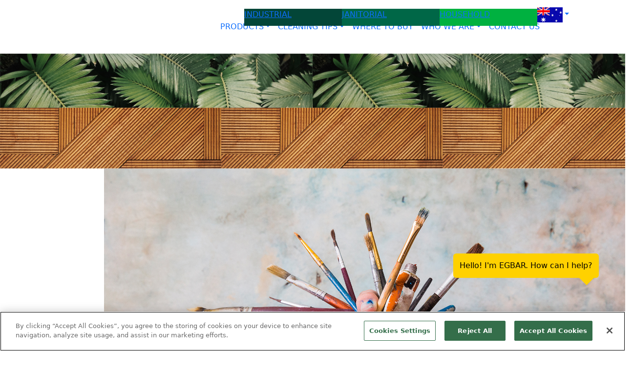

--- FILE ---
content_type: text/html;charset=UTF-8
request_url: https://simplegreen.com/au/household/cleaning-tips/hobbies/model-painting/
body_size: 9368
content:
<!DOCTYPE html>
<html lang="en">
<head>
<!-- Google tag (gtag.js) --><script async src="https://www.googletagmanager.com/gtag/js?id=G-JS5LD1RQ6K"></script><script>window.dataLayer = window.dataLayer || [];function gtag(){dataLayer.push(arguments);}gtag('js', new Date());gtag('config', 'G-JS5LD1RQ6K',{'send_page_view' : false});</script><script src="https://cdn.cookielaw.org/scripttemplates/otSDKStub.js"  type="text/javascript" charset="UTF-8" data-domain-script="8a778066-5037-4de2-932c-532fd5a1bfed" ></script><script type="text/javascript">function OptanonWrapper() { }</script>
<script>(function(w,d,s,l,i){w[l]=w[l]||[];w[l].push({'gtm.start':new Date().getTime(),event:'gtm.js'});var f=d.getElementsByTagName(s)[0],j=d.createElement(s),dl=l!='dataLayer'?'&l='+l:'';j.async=true;j.src='https://www.googletagmanager.com/gtm.js?id='+i+dl;f.parentNode.insertBefore(j,f);})(window,document,'script','dataLayer','GTM-NTV84HJ');</script>
<script id="cswidgetloaderjs" src="https://cdn.channelsight.com/widget/scripts/cswidget.loader.js" defer></script>
<meta charset="utf-8">
<title>Simple Green |  AU | Household | Hobbies | Model Painting</title>
<meta name="description" content="Simple Green |  AU | Household | Hobbies | Model Painting | Learn about Simple Green&#039;s full line of environmentally safer household cleaning products. Discounts, cleaning tips, reviews, special offers and more.">
<meta name="viewport" content="width=device-width, initial-scale=1">
<link href="https://fonts.googleapis.com/css2?family=Montserrat:wght@200;400;600;800&display=swap" rel="stylesheet"> 
<link href="https://fonts.googleapis.com/css2?family=Squada+One&display=swap" rel="stylesheet"> 
<link href="https://fonts.googleapis.com/css2?family=Roboto:ital,wght@0,100..900;1,100..900&display=swap" rel="stylesheet"> 
<link rel="stylesheet" href="https://use.typekit.net/ato6soo.css"> 
<meta property="sg-title" content="Simple Green |  AU | Household | Hobbies | Model Painting">
<meta property="og:title" content="Simple Green Household Cleaning Site">
<meta property="og:type" content="website">
<meta property="og:image" content="https://cdn.simplegreen.com/web22/images/common/og-image.png">
<meta name="thumbnail" content="">
<meta property="og:url" content="https://simplegreen.com/au/household/cleaning-tips/hobbies/model-painting/">
<meta property="og:description" content="Simple Green |  AU | Household | Hobbies | Model Painting | Learn about Simple Green&#039;s full line of environmentally safer household cleaning products. Discounts, cleaning tips, reviews, special offers and more.">
<link rel="canonical" href="https://simplegreen.com/au/household/cleaning-tips/hobbies/model-painting/">
<script>var base_url="https://simplegreen.com/"; var base_country="au"</script>
<link href="https://cdn.jsdelivr.net/npm/bootstrap@5.0.2/dist/css/bootstrap.min.css" rel="stylesheet" integrity="sha384-EVSTQN3/azprG1Anm3QDgpJLIm9Nao0Yz1ztcQTwFspd3yD65VohhpuuCOmLASjC" crossorigin="anonymous">
<script src="https://cdn.jsdelivr.net/npm/bootstrap@5.0.2/dist/js/bootstrap.bundle.min.js" integrity="sha384-MrcW6ZMFYlzcLA8Nl+NtUVF0sA7MsXsP1UyJoMp4YLEuNSfAP+JcXn/tWtIaxVXM" crossorigin="anonymous"></script>
<link href="https://cdn.jsdelivr.net/npm/bootstrap-icons@1.8.0/font/bootstrap-icons.css" integrity="sha384-ejwKkLla8gPP8t2u0eQyL0Q/4ItcnyveF505U0NIobD/SMsNyXrLti6CWaD0L52l" crossorigin="anonymous" rel="stylesheet">
<link href="https://simplegreen.com/addins/stylesheets/lato-min.css" rel="stylesheet">
<link rel="stylesheet" href="https://use.typekit.net/ato6soo.css"><script defer src="https://simplegreen.com/addins/scripts/override.js"></script>
<link href="https://simplegreen.com/addins/stylesheets/override.css?time=1769459308" rel="stylesheet">
<link rel="apple-touch-icon" href="https://cdn.simplegreen.com/web22/images/common/apple-touch-icon-household-180x180.png" type="image/png">
<link rel="shortcut icon" href="https://cdn.simplegreen.com/web22/images/common/favicon-household.ico" type="image/x-icon">
<script id="mcjs">!function(c,h,i,m,p){m=c.createElement(h),p=c.getElementsByTagName(h)[0],m.async=1,m.src=i,p.parentNode.insertBefore(m,p)}(document,"script","https://chimpstatic.com/mcjs-connected/js/users/d15913dc730527cdead6f4e7f/7618d090cb0926b27db189f24.js");</script>
</head>
<body class="padding_top_123" oncontextmenu="return false;"><!-- Google Tag Manager (noscript) --><noscript><iframe src="https://www.googletagmanager.com/ns.html?id=GTM-NTV84HJ"height="0" width="0" style="display:none;visibility:hidden"></iframe></noscript><!-- End Google Tag Manager (noscript) --><div id="top_nav" class="row p-0 m-0 fixed-top"><row class="p-0 m-0" style="max-width:1200px;"><div class="col-5" style="height:35px;display:inline-block;"><div id="top_nav_search" class="gcse-search"></div></div><div class="col-lg-2 top_nav_division" style="background-color:#034638;color:#ffffff!important;height:35px;display:inline-block;"><a href="https://simplegreen.com/au/industrial/"><p class="m-0 ">INDUSTRIAL</p></a></div><div class="col-lg-2 top_nav_division" style="background-color:#006747;color:#ffffff!important;height:35px;display:inline-block;"><a href="https://simplegreen.com/au/janitorial/"><p class="m-0 ">JANITORIAL</p></a></div><div class="col-lg-2 top_nav_division" style="background-color:#00b140;color:#ffffff!important;height:35px;display:inline-block;"><a href="https://simplegreen.com/au/household/"><p class="m-0 top_nav_bold">HOUSEHOLD</p></a></div><div class="col-lg-1 top_nav_division dropdown navbar-collapse" style="display:inline-block;height:35px;"><ul class="navbar-nav" style="height:35px!important;"><li class="nav-item dropdown" style="height:35px!important;"><a class="nav-link dropdown-toggle" href="#" data-bs-toggle="dropdown" style="height:35px!important;padding:2px 0px!important;"><img alt="AU Flag" title="AU Flag" style="height:31px;padding-right:0px;" src="https://cdn.simplegreen.com/web22/images/flags/flag_au_75x45.gif" /></a><div class="dropdown-menu accordion" id="country_drop" style="white-space:nowrap;"><div class="accordion-item"><a href="https://simplegreen.com/change-site/"><h2 class="accordion-header" id="countryHeadingOther"><button class="accordion-button" type="button" data-bs-toggle="" data-bs-target="" aria-expanded="true" aria-controls=""><span class="country_drop_name">All Countries</span></button></h2></a></div><div class="accordion-item"><h2 class="accordion-header" id="countryHeadingau"><button class="accordion-button" type="button" data-bs-toggle="collapse" data-bs-target="" aria-expanded="true" aria-controls=""><span class="country_drop_name">Australia</span></button></h2><div id="collapseau" class="accordion-collapse collapse show" aria-labelledby="countryHeadingau" data-bs-parent="#country_drop"><div style="background-color:#fbfcfc;" class="accordion-body"><div><a href="https://simplegreen.com/au/industrial/"><span class="country_drop_div_name">Industrial</span></a> </div><div><a href="https://simplegreen.com/au/janitorial/"><span class="country_drop_div_name">Janitorial</span></a> </div><div><a href="https://simplegreen.com/au/household/"><span class="country_drop_div_name">Household</span></a> </div></div></div></div><div class="accordion-item"><h2 class="accordion-header" id="countryHeadingca"><button class="accordion-button" type="button" data-bs-toggle="collapse" data-bs-target="" aria-expanded="true" aria-controls=""><span class="country_drop_name">Canada</span></button></h2><div id="collapseca" class="accordion-collapse collapse show" aria-labelledby="countryHeadingca" data-bs-parent="#country_drop"><div style="background-color:#fbfcfc;" class="accordion-body"><div><a href="https://simplegreen.com/ca/industrial/"><span class="country_drop_div_name">Industrial</span></a> </div><div><a href="https://simplegreen.com/ca/household/"><span class="country_drop_div_name">Household</span></a> </div></div></div></div><div class="accordion-item"><h2 class="accordion-header" id="countryHeadingfj"><button class="accordion-button" type="button" data-bs-toggle="collapse" data-bs-target="" aria-expanded="true" aria-controls=""><span class="country_drop_name">Fiji</span></button></h2><div id="collapsefj" class="accordion-collapse collapse show" aria-labelledby="countryHeadingfj" data-bs-parent="#country_drop"><div style="background-color:#fbfcfc;" class="accordion-body"><div><a href="https://simplegreen.com/fj/industrial/"><span class="country_drop_div_name">Industrial</span></a> </div><div><a href="https://simplegreen.com/fj/household/"><span class="country_drop_div_name">Household</span></a> </div></div></div></div><div class="accordion-item"><h2 class="accordion-header" id="countryHeadingnz"><button class="accordion-button" type="button" data-bs-toggle="collapse" data-bs-target="" aria-expanded="true" aria-controls=""><span class="country_drop_name">New Zealand</span></button></h2><div id="collapsenz" class="accordion-collapse collapse show" aria-labelledby="countryHeadingnz" data-bs-parent="#country_drop"><div style="background-color:#fbfcfc;" class="accordion-body"><div><a href="https://simplegreen.com/nz/industrial/"><span class="country_drop_div_name">Industrial</span></a> </div><div><a href="https://simplegreen.com/nz/household/"><span class="country_drop_div_name">Household</span></a> </div></div></div></div><div class="accordion-item"><h2 class="accordion-header" id="countryHeadingnc"><button class="accordion-button" type="button" data-bs-toggle="collapse" data-bs-target="" aria-expanded="true" aria-controls=""><span class="country_drop_name">New Caledonia</span></button></h2><div id="collapsenc" class="accordion-collapse collapse show" aria-labelledby="countryHeadingnc" data-bs-parent="#country_drop"><div style="background-color:#fbfcfc;" class="accordion-body"><div><a href="https://simplegreen.com/nc/industrial/"><span class="country_drop_div_name">Industrial</span></a> </div><div><a href="https://simplegreen.com/nc/household/"><span class="country_drop_div_name">Household</span></a> </div></div></div></div><div class="accordion-item"><h2 class="accordion-header" id="countryHeadingsg"><button class="accordion-button" type="button" data-bs-toggle="collapse" data-bs-target="" aria-expanded="true" aria-controls=""><span class="country_drop_name">Singapore</span></button></h2><div id="collapsesg" class="accordion-collapse collapse show" aria-labelledby="countryHeadingsg" data-bs-parent="#country_drop"><div style="background-color:#fbfcfc;" class="accordion-body"><div><a href="https://simplegreen.com/sg/industrial/"><span class="country_drop_div_name">Industrial</span></a> </div><div><a href="https://simplegreen.com/sg/janitorial/"><span class="country_drop_div_name">Janitorial</span></a> </div><div><a href="https://simplegreen.com/sg/household/"><span class="country_drop_div_name">Household</span></a> </div></div></div></div><div class="accordion-item"><h2 class="accordion-header" id="countryHeadingus"><button class="accordion-button" type="button" data-bs-toggle="collapse" data-bs-target="" aria-expanded="true" aria-controls=""><span class="country_drop_name">United States</span></button></h2><div id="collapseus" class="accordion-collapse collapse show" aria-labelledby="countryHeadingus" data-bs-parent="#country_drop"><div style="background-color:#fbfcfc;" class="accordion-body"><div><a href="https://simplegreen.com/industrial/"><span class="country_drop_div_name">Industrial</span></a> </div><div><a href="https://simplegreen.com/professional/"><span class="country_drop_div_name">Professional</span></a> </div><div><a href="https://simplegreen.com/household/"><span class="country_drop_div_name">Household</span></a> </div></div></div></div></div></a></div></li></div></row></div><nav id="navigation" class="navbar navbar-expand-lg navigation-household p-0 m-0"><div class="container-fluid p-0 m-0"><a class="col-sm-10 col-md-10 col-lg-4 navbar-brand order-2 order-sm-2 order-md-2 order-lg-1 order-xl-1 ps-5" href="https://simplegreen.com/au/household/"><img class="img-fluid nav_logo" src="https://cdn.simplegreen.com/web22/images/navigation/sg_logo_stacked.png" alt="Simple Green" /></a><div class="navbar-toggler order-1 order-sm-1 order-md-1 order-lg-2 order-xl-2" type="button" data-bs-toggle="" data-bs-target="#main_nav"><div id="toggle_household" class="dropdown-toggle" data-bs-toggle="collapse" data-bs-target="#mobile_nav"></div><div id="mobile_nav" class="p-0 dropdown-menu" role="menu" data-bs-popper="none"><div id="top_nav_mobile" class="row p-0 m-0"><row class="p-0 m-0 flex"><div id="mobile_nav_div_ind" class="col-6 top_nav_division" style="background-color:#034638;color:#ffffff!important;height:50px;display:inline-block;"><a href="https://simplegreen.com/au/industrial/"><p class="m-0">INDUSTRIAL</p></a></div><div id="mobile_nav_div_pro" class="col-6 top_nav_division" style="background-color:#006747;color:#ffffff!important;height:50px;display:inline-block;"><a href="https://simplegreen.com/au/janitorial/"><p class="m-0">JANITORIAL</p></a></div><div id="mobile_nav_div_hh" class="col-6 top_nav_division" style="background-color:#00b140;color:#ffffff!important;height:50px;display:inline-block;"><a href="https://simplegreen.com/au/household/"><p class="m-0">HOUSEHOLD</p></a></div><div id="mobile_nav_div_int" class="col-6 top_nav_division" style="background-color:#0a806d;color:#ffffff!important;height:50px;display:inline-block;"><a href="https://simplegreen.com/au/household/change-site/"><img src="https://cdn.simplegreen.com/web22/images/flags/flag_au_75x45.gif" alt="Simple Green International"><p class="m-0"></p></a></div></row></div><row class="p-0 m-0 flex"><div class="accordion" id="mobile_nav_accordion"><div class="accordion-item"><h2 class="accordion-header" id="mobile_nav_products"><button class="accordion-button collapsed" type="button" data-bs-toggle="collapse" data-bs-target="#collapseproducts" aria-expanded="false" aria-controls="collapseproducts">PRODUCTS</button></h2><div id="collapseproducts" class="accordion-collapse collapse" aria-labelledby="mobile_nav_products" data-bs-parent="#mobile_nav_accordion"><div class="accordion-body"><ul class="col-sm-12"><li class="py-2 col-12"><h3><a href="https://simplegreen.com/au/household/products/all-purpose/">ALL-PURPOSE</a></h3><a onmouseover=changeNavProduct('2500000104032'); href="https://simplegreen.com/au/household/products/all-purpose-cleaner-rtu/">Ready-To-Use All-Purpose Cleaner 946mL</a><a onmouseover=changeNavProduct('2500000105032'); href="https://simplegreen.com/au/household/products/all-purpose-cleaner-lemon-rtu/">Ready-To-Use All-Purpose Cleaner Lemon Scent 946mL</a><a onmouseover=changeNavProduct('9800400199916'); href="https://simplegreen.com/au/household/products/all-purpose-cleaner/">All-Purpose Cleaner 946mL</a><a onmouseover=changeNavProduct('9900000185601'); href="https://simplegreen.com/au/household/products/dilution-bottle/">Dilution Bottle 946mL</a></li><li class="py-2 col-12"><h3><a href="https://simplegreen.com/au/household/products/automotive-and-bike/">AUTOMOTIVE</a></h3><a onmouseover=changeNavProduct('0200000101024'); href="https://simplegreen.com/au/household/products/all-wheel-tire/">All Wheel &amp; Tire Cleaner 709mL</a><a onmouseover=changeNavProduct('0200000143272'); href="https://simplegreen.com/au/household/products/vehicle-wash-wax/">Wash &amp; Wax 2L</a><a onmouseover=changeNavProduct('1900000113440'); href="https://simplegreen.com/au/household/products/extreme-motorsports-cleaner-degreaser/">Extreme  Motorsports Cleaner &amp; Degreaser 946mL</a></li><li class="py-2 col-12"><h3><a href="https://simplegreen.com/au/household/products/around-the-house/">AROUND THE HOUSE</a></h3><a onmouseover=changeNavProduct('2500000101032'); href="https://simplegreen.com/au/household/products/glass-cleaner-rtu/">Glass Cleaner 946mL</a><a onmouseover=changeNavProduct('2500000102032'); href="https://simplegreen.com/au/household/products/bathroom-cleaner-rtu/">Bathroom Cleaner 946mL</a><a onmouseover=changeNavProduct('0500000102032'); href="https://simplegreen.com/au/household/products/floor-cleaner-rtu/">Floor Cleaner 946mL</a><a onmouseover=changeNavProduct('0300000160014'); href="https://simplegreen.com/au/household/products/bbq-grill-cleaner-aerosol/">Heavy-Duty BBQ &amp; Grill Cleaner - Aerosol 567g</a><a onmouseover=changeNavProduct('0500000101032'); href="https://simplegreen.com/au/household/products/carpet-cleaner-rtu/">Carpet Cleaner 946mL</a><a onmouseover=changeNavProduct('1500000117101'); href="https://simplegreen.com/au/household/products/laundry-sunshine-fresh/">Laundry Sunshine Fresh 2.95L</a></li><li class="py-2 col-12"><h3><a href="https://simplegreen.com/au/household/products/pets/">PET</a></h3><a onmouseover=changeNavProduct('2000000115335'); href="https://simplegreen.com/au/household/products/pet-outdoor-odor-eliminator/">Outdoor Odor Eliminator</a></li><li class="py-2 col-12"><h3><a href="https://simplegreen.com/au/household/products/pro-grade/">PRO-GRADE</a></h3><a onmouseover=changeNavProduct('2100000113421'); href="https://simplegreen.com/au/household/products/pro-hd-cleaner-degreaser/">Pro HD Heavy-Duty Cleaner 3.78L</a><a onmouseover=changeNavProduct('1100000100128'); href="https://simplegreen.com/au/household/products/pro-grade-glass-cleaner/">Professional Grade Glass Cleaner 3.78L</a><a onmouseover=changeNavProduct('1700000102128'); href="https://simplegreen.com/au/household/products/pro-grade-shower-tub-tile-cleaner/">Professional Grade Shower, Tub &amp; Tile Cleaner 3.78L</a><a onmouseover=changeNavProduct('0500000103128'); href="https://simplegreen.com/au/household/products/pro-grade-carpet-cleaner/">Professional Grade Carpet Cleaner 3.78L</a></li><li class="py-2 col-12"><h3><a href="https://simplegreen.com/au/household/products/pressure-washing/">PRESSURE WASHING</a></h3><a onmouseover=changeNavProduct('2300000118230'); href="https://simplegreen.com/au/household/products/oxy-solve-total-outdoor-cleaner/">Oxy Total Outdoor</a><a onmouseover=changeNavProduct('2300000118232'); href="https://simplegreen.com/au/household/products/oxy-solve-house-siding-cleaner/">Oxy House &amp; Siding</a><a onmouseover=changeNavProduct('2300000118233'); href="https://simplegreen.com/au/household/products/oxy-solve-concrete-driveway-cleaner/">Oxy Concrete &amp; Driveway</a><a onmouseover=changeNavProduct('2300000118231'); href="https://simplegreen.com/au/household/products/oxy-solve-deck-fence-cleaner/">Oxy Deck &amp; Fence</a></li><li class="py-2 col-12"><h3><a href="https://simplegreen.com/au/household/products/">ALL PRODUCTS</a></h3><a href="https://simplegreen.com/au/household/products/">View All Products</a></li></ul></div></div></div><div class="accordion-item"><h2 class="accordion-header" id="mobile_nav_cleaning_tips"><button class="accordion-button collapsed" type="button" data-bs-toggle="collapse" data-bs-target="#collapsecleaning_tips" aria-expanded="false" aria-controls="collapsecleaning_tips">CLEANING TIPS</button></h2><div id="collapsecleaning_tips" class="accordion-collapse collapse" aria-labelledby="mobile_nav_cleaning_tips" data-bs-parent="#mobile_nav_accordion"><div class="accordion-body"><ul class="col-sm-12"><li class="py-2 col-12"><h3><a onmouseover=changeNavTip('automotive','household'); href="https://simplegreen.com/au/household/cleaning-tips/automotive/">AUTOMOTIVE</a></h3><h3><a onmouseover=changeNavTip('pets','household'); href="https://simplegreen.com/au/household/cleaning-tips/pets/">PETS</a></h3><h3><a onmouseover=changeNavTip('surfaces','household'); href="https://simplegreen.com/au/household/cleaning-tips/surfaces/">SURFACES</a></h3><h3><a onmouseover=changeNavTip('bathroom','household'); href="https://simplegreen.com/au/household/cleaning-tips/bathroom/">BATHROOM</a></h3><h3><a onmouseover=changeNavTip('bedroom','household'); href="https://simplegreen.com/au/household/cleaning-tips/bedroom/">BEDROOM</a></h3><h3><a onmouseover=changeNavTip('garage','household'); href="https://simplegreen.com/au/household/cleaning-tips/garage/">GARAGE</a></h3><h3><a onmouseover=changeNavTip('hobbies','household'); href="https://simplegreen.com/au/household/cleaning-tips/hobbies/">HOBBIES</a></h3><h3><a onmouseover=changeNavTip('kids','household'); href="https://simplegreen.com/au/household/cleaning-tips/kids/">KIDS</a></h3><h3><a onmouseover=changeNavTip('kitchen','household'); href="https://simplegreen.com/au/household/cleaning-tips/kitchen/">KITCHEN</a></h3><h3><a onmouseover=changeNavTip('laundry','household'); href="https://simplegreen.com/au/household/cleaning-tips/laundry/">LAUNDRY</a></h3><h3><a onmouseover=changeNavTip('living_room','household'); href="https://simplegreen.com/au/household/cleaning-tips/living-room/">LIVING ROOM</a></h3><h3><a onmouseover=changeNavTip('stains','household'); href="https://simplegreen.com/au/household/cleaning-tips/stains/">STAINS</a></h3><h3><a onmouseover=changeNavTip('outdoors','household'); href="https://simplegreen.com/au/household/cleaning-tips/outdoors/">OUTDOORS</a></h3><h3><a href="https://simplegreen.com/au/household/cleaning-tips/">VIEW ALL</a></h3></li></ul></div></div></div><div class="accordion-item"><a href="https://simplegreen.com/au/household/where-to-buy/"><h2 class="accordion-header" id="mobile_nav_where_to_buy"><button class="accordion-button collapsed" type="button" data-bs-toggle="collapse" data-bs-target="#collapsewhere_to_buy" aria-expanded="false" aria-controls="collapsewhere_to_buy">WHERE TO BUY</button></h2></a></div><div class="accordion-item"><h2 class="accordion-header" id="mobile_nav_who_we_are"><button class="accordion-button collapsed" type="button" data-bs-toggle="collapse" data-bs-target="#collapsewho_we_are" aria-expanded="false" aria-controls="collapsewho_we_are">WHO WE ARE</button></h2><div id="collapsewho_we_are" class="accordion-collapse collapse" aria-labelledby="mobile_nav_who_we_are" data-bs-parent="#mobile_nav_accordion"><div class="accordion-body"><ul class="col-sm-12"><li class="py-2 col-12"><h3><a href="https://simplegreen.com/au/household/about-us/">History</a></h3><h3><a href="https://simplegreen.com/au/household/environmental-commitment/">Our Causes</a></h3></li></ul></div></div></div><div class="accordion-item"><a href="https://simplegreen.com/au/household/contact-us/"><h2 class="accordion-header" id="mobile_nav_contact_us"><button class="accordion-button collapsed" type="button" data-bs-toggle="collapse" data-bs-target="#collapsecontact_us" aria-expanded="false" aria-controls="collapsecontact_us">CONTACT US</button></h2></a></div></div></row></div></div><div class="col-md-8 collapse navbar-collapse order-lg-2" id="main_nav"><ul class="navbar-nav"><li class="nav-item dropdown has-megamenu"><a class="nav-link dropdown-toggle nav_link_household" data-bs-toggle="dropdown">PRODUCTS</a><div class="dropdown-menu megamenu megamenu-products" role="menu"><div class="col-3 products_dropdown_image d-inline-block text-center" role="menu"><img id="nav_product_img" class="img-fluid" src="https://cdn.simplegreen.com/web22/images/products/matrix/2500000104032.png" alt="Simple Green" height="412"></div><div class="col-9 products_dropdown d-inline-block" style="float:right" role="menu"><div id="product_nav_drop_ul" class="" role="menu"><ul class="col-sm-12"><li class="sticky-top col-lg-3"><h3><a href="https://simplegreen.com/au/household/products/all-purpose/">ALL-PURPOSE</a></h3><a onmouseover=changeNavProduct('2500000104032'); href="https://simplegreen.com/au/household/products/all-purpose-cleaner-rtu/">Ready-To-Use All-Purpose Cleaner 946mL</a><a onmouseover=changeNavProduct('2500000105032'); href="https://simplegreen.com/au/household/products/all-purpose-cleaner-lemon-rtu/">Ready-To-Use All-Purpose Cleaner Lemon Scent 946mL</a><a onmouseover=changeNavProduct('9800400199916'); href="https://simplegreen.com/au/household/products/all-purpose-cleaner/">All-Purpose Cleaner 946mL</a><a onmouseover=changeNavProduct('9900000185601'); href="https://simplegreen.com/au/household/products/dilution-bottle/">Dilution Bottle 946mL</a></li><li class="sticky-top col-lg-3"><h3><a href="https://simplegreen.com/au/household/products/around-the-house/">AROUND THE HOUSE</a></h3><a onmouseover=changeNavProduct('2500000101032'); href="https://simplegreen.com/au/household/products/glass-cleaner-rtu/">Glass Cleaner 946mL</a><a onmouseover=changeNavProduct('2500000102032'); href="https://simplegreen.com/au/household/products/bathroom-cleaner-rtu/">Bathroom Cleaner 946mL</a><a onmouseover=changeNavProduct('0500000102032'); href="https://simplegreen.com/au/household/products/floor-cleaner-rtu/">Floor Cleaner 946mL</a><a onmouseover=changeNavProduct('0300000160014'); href="https://simplegreen.com/au/household/products/bbq-grill-cleaner-aerosol/">Heavy-Duty BBQ &amp; Grill Cleaner - Aerosol 567g</a><a onmouseover=changeNavProduct('0500000101032'); href="https://simplegreen.com/au/household/products/carpet-cleaner-rtu/">Carpet Cleaner 946mL</a><a onmouseover=changeNavProduct('1500000117101'); href="https://simplegreen.com/au/household/products/laundry-sunshine-fresh/">Laundry Sunshine Fresh 2.95L</a></li><li class="sticky-top col-lg-3"><h3><a href="https://simplegreen.com/au/household/products/pro-grade/">PRO-GRADE</a></h3><a onmouseover=changeNavProduct('2100000113421'); href="https://simplegreen.com/au/household/products/pro-hd-cleaner-degreaser/">Pro HD Heavy-Duty Cleaner 3.78L</a><a onmouseover=changeNavProduct('1100000100128'); href="https://simplegreen.com/au/household/products/pro-grade-glass-cleaner/">Professional Grade Glass Cleaner 3.78L</a><a onmouseover=changeNavProduct('1700000102128'); href="https://simplegreen.com/au/household/products/pro-grade-shower-tub-tile-cleaner/">Professional Grade Shower, Tub &amp; Tile Cleaner 3.78L</a><a onmouseover=changeNavProduct('0500000103128'); href="https://simplegreen.com/au/household/products/pro-grade-carpet-cleaner/">Professional Grade Carpet Cleaner 3.78L</a></li><li class="sticky-top col-lg-3"><h3><a href="https://simplegreen.com/au/household/products/pressure-washing/">PRESSURE WASHING</a></h3><a onmouseover=changeNavProduct('2300000118230'); href="https://simplegreen.com/au/household/products/oxy-solve-total-outdoor-cleaner/">Oxy Total Outdoor</a><a onmouseover=changeNavProduct('2300000118232'); href="https://simplegreen.com/au/household/products/oxy-solve-house-siding-cleaner/">Oxy House &amp; Siding</a><a onmouseover=changeNavProduct('2300000118233'); href="https://simplegreen.com/au/household/products/oxy-solve-concrete-driveway-cleaner/">Oxy Concrete &amp; Driveway</a><a onmouseover=changeNavProduct('2300000118231'); href="https://simplegreen.com/au/household/products/oxy-solve-deck-fence-cleaner/">Oxy Deck &amp; Fence</a></li><li class="sticky-top col-lg-3"><h3><a href="https://simplegreen.com/au/household/products/automotive-and-bike/">AUTOMOTIVE</a></h3><a onmouseover=changeNavProduct('0200000101024'); href="https://simplegreen.com/au/household/products/all-wheel-tire/">All Wheel &amp; Tire Cleaner 709mL</a><a onmouseover=changeNavProduct('0200000143272'); href="https://simplegreen.com/au/household/products/vehicle-wash-wax/">Wash &amp; Wax 2L</a><a onmouseover=changeNavProduct('1900000113440'); href="https://simplegreen.com/au/household/products/extreme-motorsports-cleaner-degreaser/">Extreme  Motorsports Cleaner &amp; Degreaser 946mL</a></li><li class="sticky-top col-lg-3"><h3><a href="https://simplegreen.com/au/household/products/pets/">PET</a></h3><a onmouseover=changeNavProduct('2000000115335'); href="https://simplegreen.com/au/household/products/pet-outdoor-odor-eliminator/">Outdoor Odor Eliminator</a></li><li class="sticky-top col-lg-3"><h3><a href="https://simplegreen.com/au/household/products/">ALL PRODUCTS</a></h3><a href="https://simplegreen.com/au/household/products/">View All Products</a></li></ul></div></div></li><li class="nav-item dropdown has-megamenu"><a class="nav-link dropdown-toggle nav_link_household" data-bs-toggle="dropdown">CLEANING TIPS</a><div class="dropdown-menu megamenu megamenu-cleaning-tips" role="menu"><div class="row align-items-center w-100"><div class="col-3 ct_dropdown_image d-inline-flex pe-0" role="menu"><img id="cat_img" src="https://cdn.simplegreen.com/web22/images/cleaning_tips/household/category_logos/automotive.png" alt="Simple Green" height="256"></div><div class="col-9 d-inline-flex "><div class="col-12 d-inline-flex flex-wrap"><div class="ct_dropdown_category col-3"><a onmouseover=changeNavTip('automotive','household'); href="https://simplegreen.com/au/household/cleaning-tips/automotive/">AUTOMOTIVE</a><a onmouseover=changeNavTip('pets','household'); href="https://simplegreen.com/au/household/cleaning-tips/pets/">PETS</a></div><div class="ct_dropdown_category col-3"><a onmouseover=changeNavTip('surfaces','household'); href="https://simplegreen.com/au/household/cleaning-tips/surfaces/">SURFACES</a><a onmouseover=changeNavTip('bathroom','household'); href="https://simplegreen.com/au/household/cleaning-tips/bathroom/">BATHROOM</a></div><div class="ct_dropdown_category col-3"><a onmouseover=changeNavTip('bedroom','household'); href="https://simplegreen.com/au/household/cleaning-tips/bedroom/">BEDROOM</a><a onmouseover=changeNavTip('garage','household'); href="https://simplegreen.com/au/household/cleaning-tips/garage/">GARAGE</a></div><div class="ct_dropdown_category col-3"><a onmouseover=changeNavTip('hobbies','household'); href="https://simplegreen.com/au/household/cleaning-tips/hobbies/">HOBBIES</a><a onmouseover=changeNavTip('kids','household'); href="https://simplegreen.com/au/household/cleaning-tips/kids/">KIDS</a></div><div class="ct_dropdown_category col-3"><a onmouseover=changeNavTip('kitchen','household'); href="https://simplegreen.com/au/household/cleaning-tips/kitchen/">KITCHEN</a><a onmouseover=changeNavTip('laundry','household'); href="https://simplegreen.com/au/household/cleaning-tips/laundry/">LAUNDRY</a></div><div class="ct_dropdown_category col-3"><a onmouseover=changeNavTip('living_room','household'); href="https://simplegreen.com/au/household/cleaning-tips/living-room/">LIVING ROOM</a><a onmouseover=changeNavTip('stains','household'); href="https://simplegreen.com/au/household/cleaning-tips/stains/">STAINS</a></div><div class="ct_dropdown_category col-3"><a onmouseover=changeNavTip('outdoors','household'); href="https://simplegreen.com/au/household/cleaning-tips/outdoors/">OUTDOORS</a><a href="https://simplegreen.com/au/household/cleaning-tips/">VIEW ALL</a></div></div></div></div></div></li><li class="nav-item"><a class="nav-link nav_link_household" href="https://simplegreen.com/au/household/where-to-buy/">WHERE TO BUY</a></li><li id="nav-item-who-we-are" class="nav-item dropdown"><a class="nav-link dropdown-toggle nav_link_household" data-bs-toggle="dropdown">WHO WE ARE</a><div class="p-0 pb-3 dropdown-menu megamenu-who-we-are" role="menu"><ul><li><a href="https://simplegreen.com/au/household/about-us/">History</a></li><li><a href="https://simplegreen.com/au/household/environmental-commitment/">Our Causes</a></li></ul></div></li><li class="nav-item"><a class="nav-link nav_link_household" href="https://simplegreen.com/au/household/contact-us/">CONTACT US</a></li></ul></div> <!-- navbar-collapse.// --></div> <!-- container-fluid.// --></nav><div class="container-fluid text-white text-center mx-0 px-0">
	<div class="hero_container mx-0 px-0">
		<picture class="ct_banner">
			<source media="(min-width:577px)" srcset="https://cdn.simplegreen.com/web22/images/hero_banners/cleaning_tip_single.png">
			<img src="https://cdn.simplegreen.com/web22/images/hero_banners/cleaning_tip_single.png" class="img-fluid mx-0 px-0 w-100" alt="How to Clean Model Paint Brushes" title="How to Clean Model Paint Brushes">
		</picture>
		<div class="col-md-12 col-lg-10 offset-lg-2 ct_hero_single">
			<picture>
				<source media="(min-width:577px)" srcset="https://cdn.simplegreen.com/web22/images/cleaning_tips/tip_hero/hobbies/model-painting.jpg">
				<img src="https://cdn.simplegreen.com/web22/images/cleaning_tips/tip_hero/hobbies/model-painting.jpg" class="img-fluid mx-0 px-0" alt="How to Clean Model Paint Brushes" title="How to Clean Model Paint Brushes">
			</picture>
			</div>
	</div>
</div>
<div id="single_tip_container" class="container-fluid mt-5 mb-5 mx-0 px-0">
	<div class="row">
		<div class="col-lg-2 p-0 m-0"><nav id="vert_side_nav" class="navbar p-0 m-0"> <div class="container-fluid p-0 m-0"><ul class="navbar-nav p-0 m-0"><li id="vert_nav_first_household" class="nav-item"><p>BY TYPE</p></li><li class="nav-item "><a class="nav-link" href="https://simplegreen.com/au/household/cleaning-tips/">ALL TIPS</a></li><li class="nav-item "><a class="nav-link" href="https://simplegreen.com/au/household/cleaning-tips/automotive/">AUTOMOTIVE</a></li><li class="nav-item "><a class="nav-link" href="https://simplegreen.com/au/household/cleaning-tips/bathroom/">BATHROOM</a></li><li class="nav-item "><a class="nav-link" href="https://simplegreen.com/au/household/cleaning-tips/bedroom/">BEDROOM</a></li><li class="nav-item current_tab_household"><a class="nav-link" href="https://simplegreen.com/au/household/cleaning-tips/hobbies/">HOBBIES</a></li><li class="nav-item "><a class="nav-link" href="https://simplegreen.com/au/household/cleaning-tips/kids/">KIDS</a></li><li class="nav-item "><a class="nav-link" href="https://simplegreen.com/au/household/cleaning-tips/kitchen/">KITCHEN</a></li><li class="nav-item "><a class="nav-link" href="https://simplegreen.com/au/household/cleaning-tips/laundry/">LAUNDRY</a></li><li class="nav-item "><a class="nav-link" href="https://simplegreen.com/au/household/cleaning-tips/living-room/">LIVING ROOM</a></li><li class="nav-item "><a class="nav-link" href="https://simplegreen.com/au/household/cleaning-tips/outdoors/">OUTDOORS</a></li><li class="nav-item "><a class="nav-link" href="https://simplegreen.com/au/household/cleaning-tips/pets/">PETS</a></li><li class="nav-item "><a class="nav-link" href="https://simplegreen.com/au/household/cleaning-tips/stains/">STAINS</a></li></ul> </div></nav></div>
		<div class="accordion" id="accordionMobileFilter"><div class="accordion-item"><h2 class="accordion-header" id="MobileHeadingOne"> <button class="accordion-button" type="button" data-bs-toggle="collapse" data-bs-target="#MobileCollapseOne" aria-expanded="true" aria-controls="MobileCollapseOne"><img alt="Mobile Filter Toggle" title="Mobile Filter Toggle" class="accordion_plus" src="https://cdn.simplegreen.com/web22/images/common/mobile_filter_toggle.png">TYPE</button></h2><div id="MobileCollapseOne" class="accordion-collapse collapse" aria-labelledby="MobileHeadingOne" data-bs-parent="#accordionMobileFilter"><div class="accordion-body"><form id="side_nav_search"><input id="mobile_search_input" placeholder="" type="text"onfocus="removePlaceholder();" onfocusout="replacePlaceholder();" class="st-default-search-input"></form><a class="mobile_filter_link" href="https://simplegreen.com/au/household/cleaning-tips/"><div><p>ALL TIPS</p></div></a><a class="mobile_filter_link" href="https://simplegreen.com/au/household/cleaning-tips/automotive/"><div><p>AUTOMOTIVE</p></div></a><a class="mobile_filter_link" href="https://simplegreen.com/au/household/cleaning-tips/pets/"><div><p>PETS</p></div></a><a class="mobile_filter_link" href="https://simplegreen.com/au/household/cleaning-tips/stains/"><div><p>STAINS</p></div></a><a class="mobile_filter_link" href="https://simplegreen.com/au/household/cleaning-tips/bathroom/"><div><p>BATHROOM</p></div></a><a class="mobile_filter_link" href="https://simplegreen.com/au/household/cleaning-tips/bedroom/"><div><p>BEDROOM</p></div></a><a class="mobile_filter_link" href="https://simplegreen.com/au/household/cleaning-tips/hobbies/"><div><p>HOBBIES</p></div></a><a class="mobile_filter_link" href="https://simplegreen.com/au/household/cleaning-tips/kids/"><div><p>KIDS</p></div></a><a class="mobile_filter_link" href="https://simplegreen.com/au/household/cleaning-tips/kitchen/"><div><p>KITCHEN</p></div></a><a class="mobile_filter_link" href="https://simplegreen.com/au/household/cleaning-tips/laundry/"><div><p>LAUNDRY</p></div></a><a class="mobile_filter_link" href="https://simplegreen.com/au/household/cleaning-tips/living-room/"><div><p>LIVING ROOM</p></div></a><a class="mobile_filter_link" href="https://simplegreen.com/au/household/cleaning-tips/outdoors/"><div><p>OUTDOORS</p></div></a></div></div></div></div>
		<div class="col-md-12 col-lg-10">
			<div id="ct_body" class="row">
				<div class="row m-0 section_spacing col-md-8 col-sm-12" style="padding-top:0px!important;">
					<h1 id="tip_title">HOW TO CLEAN MODEL PAINT BRUSHES</h1>
				</div>
				<hr style="color:#000000;height:1px!important;">
				<div id="what_you_need" class="col-12 d-flex mb-5"><div id="need_title" class="col-4"><p>What You Need</p></div><div id="need_list" class="col-8 flex-wrap"><ul class="col-sm-12 col-lg-6"> <li><a href="https://simplegreen.com/au/household/products/all-purpose-cleaner/" target="_blank">Simple Green All-Purpose Cleaner</a></li> <li>Empty jar or cup</li> </ul> <ul class="col-sm-12 col-lg-6"> <li>Tissues or paper towels</li> <li>Brush holder (optional)</li> </ul></div></div>
				<div id="tip_intro" class="mb-5"><p>You're used to rinsing your model paintbrushes after each paint session, but when was the last time you did a good, deep brush cleaning? Regularly cleaning the acrylic paint from your brushes will help them work well for you for many projects to come.</p><br><p>Using solvents such as paint thinner or mineral spirits is not the best way to clean model paintbrushes. Solvents are volatile organic compounds (VOCs) that contribute to air pollution and smog. They are also flammable, combustible, and can eat away the glue that holds the bristles and ferrule, which is the metal piece that holds the bristles to the handle, together. Paint thinner also requires protective gear because inhalation, skin contact, or ingestion of the solvents can be severely dangerous and even fatal in extreme cases. Your airway and lungs are especially vulnerable to paint thinner poisoning.</p> <br><p>Gloves and protective gear aren't necessary when cleaning with <a href="https://simplegreen.com/au/household/products/all-purpose-cleaner/" target="_blank">Simple Green All-Purpose Cleaner</a>. The non-flammable, clean-rinsing formula won't leave behind a residue, making it safer for your and for your brushes.</p><br><p>As a general rule of thumb, make sure you don't dip your brushes into the paint or cleaner farther than necessary. This will cause liquids to soak into the ferrule and that can make the bristles splay apart, ruining the tip of the brush. Minimize contact with the handle of the brush, expensive brushes have fancy varnishes and finishes that may not be compatible with strong cleaning products.</p></div>
				
				<div id="tip_copy" class="mb-5"><p>Directions for Cleaning Model Paint Brushes:</p><ol><li><strong>Get rid of excess paint.</strong> Remove any leftover paint from your brushes before it dries. The longer paint is allowed to dry on a brush, the harder it will get. This makes removal and cleaning much more difficult.</li><li><strong>Apply cleaner.</strong> Pour Simple <a href="https://simplegreen.com/au/household/products/all-purpose-cleaner/" target="_blank">Simple Green All-Purpose Cleaner</a> into an empty jar or cup. Only use enough to submerge the paint-covered parts of your brushes. Dip each brush one at a time into the jar of cleaner to initially remove the bulk of the paint. Don't swish it around; dip it in for a few seconds. It's also essential that you don't drag your brushes across the bottom of your jar, which puts unnecessary pressure on the bristles.</li><li><strong>Wipe.</strong> Touch each brush's point to a folded tissue or paper towel, do not swirl it around on the tissue or towel.</li><li><strong>Repeat.</strong> Repeat until the bristles look relatively clean. </li><li><strong>Take the brushes to your sink.</strong> Run the water very lightly and rinse each brush under warm water. Don't use hot water because it can make the paint stick to the bristles. </li><li><strong>Gently swirl each brush against a clean, smooth surface.</strong> Don't kink the bristles, or you'll ruin the brush. </li><li><strong>Repeat.</strong> Rinse your brushes until water runs clear from each one.</li><li><strong>Shake brushes.</strong> Gently shake any excess water from your brushes.</li><li><strong>Shape brushes.</strong> Shape each brush to have a sharp point and a full belly. When shaping natural hair brushes, you may want to add a small amount of hair conditioner to the brush heads.</li><li><strong>Let air dry.</strong> Lay the brushes on a counter with the bristles hanging over the edge or place them bristles down in a brush holder.</li><li><strong>Store your brushes.</strong> Replace the clear plastic tube over the bristles once they've dried.</li></ol></div>
			</div>
			<div clas="row">
				
<!--				<div class="row p-0 m-0 section_gray section_spacing">
					<p class="section_title">WHERE TO BUY</p>
					<div class="container my-3">
						
					</div>
				</div>
-->				<div id="ct_sign_up_mobile" class="d-md-none d-sm-block p-0">
					<a href="https://simplegreen.com/sign-up/"><img alt="Sign Up For Our Newsletter" title="Sign Up For Our Newsletter" src="https://cdn.simplegreen.com/web22/images/cleaning_tips/cleaning_tip_sign_up_mobile.png" class="img-fluid"></a>
				</div>
			</div>
			<div id="ct_email_sign_up" class="row p-0 m-0 text-center">
				<form class="form-floating" id="sign_up" method="post" action="">
					<div class="row m-0 p-0">
						<p id="join_mailing" class="pt-2">Join Our Mailing List</p>
					</div>
					<div class="row m-0 p-0">
						<div class="mb-4">
							<input type="text" id="sign_up_first" name="sign_up_first" class="form-control bg-transparent rounded-0" placeholder="First Name" required />
							<input type="text" id="sign_up_last" name="sign_up_last" class="form-control bg-transparent rounded-0" placeholder="Last Name" required />
						</div>
					</div>	
					<div class="row m-0 p-0">
						<input type="email" id="sign_up_email" name="sign_up_email" class="form-control bg-transparent rounded-0" placeholder="Email address" required />
					</div>
					<div class="row m-0 p-0">
						<button type="submit" class="btn mb-4 rounded-0">SIGN ME UP</button>
					</div>
				</form>
			</div>
		</div>
	</div>
</div><footer class="text-white"><div class="container-fluid p-0 m-0 footer_container"><div class="footer-body row mx-0"><div class="col-xl-7 col-lg-6 m-0 p-0 d-inline footer-left" style="border-right:1px solid #ffffff;"><div class="row m-0 p-0 footer-headers"><div class="col-lg-4 col-md-4 mb-4 mb-md-0 p-0"><h5 class="text-uppercase">Customer</h5><ul class="footer-list list-unstyled mb-0"><li><a href="https://simplegreen.com/au/industrial/">Industrial</a></li><li><a href="https://simplegreen.com/au/janitorial/">Janitorial</a></li><li><a href="https://simplegreen.com/au/household/">Household</a></li><li><a href="https://simplegreen.com/au/household/change-site/">Global</a></li></ul></div><div class="col-lg-4 col-md-4 mb-4 mb-md-0 p-0"><h5 class="text-uppercase">Facts</h5><ul class="footer-list list-unstyled mb-0"><li><a href="https://simplegreen.com/au/household/data-sheets/">Data Sheets</a></li><li><a href="https://simplegreen.com/au/household/ingredient-disclosure/">Ingredients</a></li><li><a href="https://simplegreen.com/au/household/faqs/">FAQs</a></li></ul></div><div class="col-lg-4 col-md-4 mb-4 mb-md-0 p-0"><h5 class="text-uppercase">About</h5><ul class="footer-list list-unstyled mb-0"><li><a href="https://simplegreen.com/au/household/about-us/">About Us</a></li><li><a href="https://simplegreen.com/au/household/contact-us/">Contact Us</a></li><li><a href="https://simplegreen.com/careers/">Careers</a></li></ul></div></div></div><div class="accordion mx-0 px-0" id="accordionExample"><div class="accordion-item"><h2 class="accordion-header" id="headingOne"><button class="accordion-button collapsed" type="button" data-bs-toggle="collapse" data-bs-target="#collapseOne" aria-expanded="false" aria-controls="collapseOne"><h5>CUSTOMER</h5></button></h2><div id="collapseOne" class="accordion-collapse collapse" aria-labelledby="headingOne" data-bs-parent="#accordionExample"><div class="accordion-body"><ul class="footer-list"><li><a href="https://simplegreen.com/au/industrial/">Industrial</a></li><li><a href="https://simplegreen.com/au/janitorial/">Janitorial</a></li><li><a href="https://simplegreen.com/au/household/">Household</a></li><li><a href="https://simplegreen.com/au/household/change-site/">Global</a></li></ul></div></div></div><div class="accordion-item"><h2 class="accordion-header" id="headingTwo"><button class="accordion-button collapsed" type="button" data-bs-toggle="collapse" data-bs-target="#collapseTwo" aria-expanded="false" aria-controls="collapseTwo"><h5>FACTS</h5></button></h2><div id="collapseTwo" class="accordion-collapse collapse" aria-labelledby="headingTwo" data-bs-parent="#accordionExample"><div class="accordion-body"><ul class="footer-list"><li><a href="https://simplegreen.com/au/household/data-sheets/">Data Sheets</a></li><li><a href="https://simplegreen.com/au/household/ingredient-disclosure/">Ingredient Disclosure</a></li><li><a href="https://simplegreen.com/au/household/faqs/">FAQs</a></li></ul></div></div></div><div class="accordion-item"><h2 class="accordion-header" id="headingThree"><button class="accordion-button collapsed" type="button" data-bs-toggle="collapse" data-bs-target="#collapseThree" aria-expanded="false" aria-controls="collapseThree"><h5>ABOUT</h5></button></h2><div id="collapseThree" class="accordion-collapse collapse" aria-labelledby="headingThree" data-bs-parent="#accordionExample"><div class="accordion-body"><ul class="footer-list"><li><a href="https://simplegreen.com/au/household/about-us/">About Us</a></li><li><a href="https://simplegreen.com/au/household/contact-us/">Contact Us</a></li></ul></div></div></div></div></div><div class="row m-0 p-0 footer_bottom"><div class="col-lg-6 col-md-12 col-sm-12 order-lg-1 order-md-2 order-sm-2 order-2 m-0 p-0 d-inline-flex footer_legal" style="color:#929e9c"><p>&copy;2026 Sunshine Makers Inc &nbsp;&nbsp;<a href="https://simplegreen.com/au/household/privacy-policy/"> Legal &amp; Privacy</a>&nbsp;&nbsp;<a href="https://simplegreen.com/au/household/sitemap/">Site Map</a></p></div><div class="col-lg-6 col-md-12 col-sm-12 order-lg-2 order-md-1 order-sm-1 order-1 m-0 p-0 d-inline-flex justify-content-end footer_socials"><a class="btn footer_social_icon" href="https://www.facebook.com/people/Simple-Green-Australia/100069458122350/" target="_blank"><img src="https://cdn.simplegreen.com/web22/images/footer/footer_facebook.png" alt="Visit Simple Green on Facebook"></a><a class="btn footer_social_icon" href="https://www.pinterest.com/simplegreen/" target="_blank"><img src="https://cdn.simplegreen.com/web22/images/footer/footer_pinterest.png" alt="Visit Simple Green on Pinterest"></a><a class="btn footer_social_icon" href="https://www.youtube.com/user/SimpleGreenProducts" target="_blank"><img src="https://cdn.simplegreen.com/web22/images/footer/footer_youtube.png" alt="Visit Simple Green on YouTube"></a></div></div></footer><script defer src="https://cdn.customgpt.ai/js/chat.js"></script><script defer> (function(){function init(){CustomGPT.init({ p_id:'59041', p_key:'64bd633291fe72df0591232f4a94a382' });popupArti();}function popupArti(){const newDiv = document.createElement('div');newDiv.id = 'arti_welcome';const newContent = document.createTextNode('Hello! I\'m EGBAR. How can I help?');newDiv.appendChild(newContent);const currentDiv = document.getElementById('cgptcb-chat-circle');document.body.insertBefore(newDiv, currentDiv);setTimeout(removeArti,5000);}function removeArti() {var artiEl = document.getElementById('arti_welcome');artiEl.style.transition = 'opacity 2s linear';artiEl.style.opacity = 0;setTimeout(function() {artiEl.parentNode.removeChild(artiEl);}, 5000);}document.readyState === 'complete' ? init() : window.addEventListener('load', init); })();</script><style>#arti_welcome{background-color:#ffd100;color:#000000;border-radius:6px;padding:1%;opacity:1;position:fixed;right:54px;bottom:150px;user-select:none;}#arti_welcome:after{border: 15px solid #ffd100;border-color:#ffd100 transparent transparent transparent;content:"";margin-left:-15px;position:absolute;right:10px;top:100%;}</style><script type="text/javascript">_linkedin_partner_id = "5545524";window._linkedin_data_partner_ids = window._linkedin_data_partner_ids || [];window._linkedin_data_partner_ids.push(_linkedin_partner_id);</script><script type="text/javascript">(function(l) {if (!l){window.lintrk = function(a,b){window.lintrk.q.push([a,b])};window.lintrk.q=[]}var s = document.getElementsByTagName("script")[0];var b = document.createElement("script");b.type = "text/javascript";b.async = true;b.src = "https://snap.licdn.com/li.lms-analytics/insight.min.js";s.parentNode.insertBefore(b, s);})(window.lintrk);</script><noscript><img alt="LinkedIn" title="LinkedIn" height="0" width="0" style="display:none;" alt="" src="https://px.ads.linkedin.com/collect/?pid=5545524&fmt=gif"/></noscript>
</body>
</html>